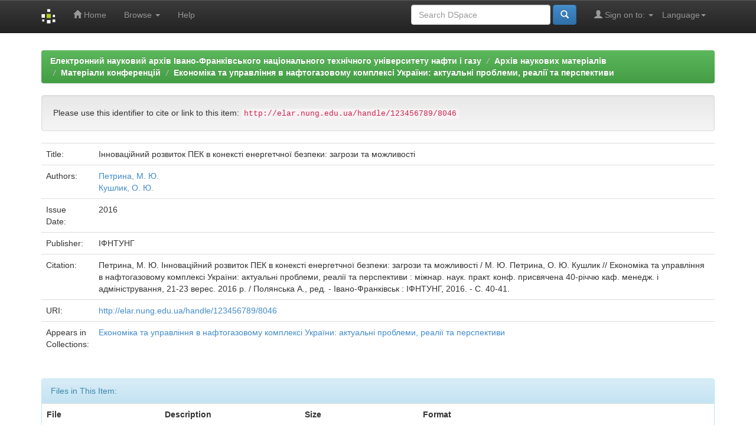

--- FILE ---
content_type: text/html;charset=UTF-8
request_url: http://elar.nung.edu.ua/handle/123456789/8046
body_size: 16053
content:


















<!DOCTYPE html>
<html>
    <head>
        <title>Електронний науковий архів Івано-Франківського національного технічного університету нафти і газу: Інноваційний розвиток ПЕК в конексті енергетчної безпеки: загрози та можливості</title>
        <meta http-equiv="Content-Type" content="text/html; charset=UTF-8" />
        <meta name="Generator" content="DSpace 5.5" />
        <meta name="viewport" content="width=device-width, initial-scale=1.0">
		<meta name="keywords" content="науковий архів, research archive, інституційний репозитарій, institutional repository, ІФНТУНГ, IFNTUOG, elar, archive, openaccess, full text, Oil, Gas">
        <meta name="description" lang="en" content="Інноваційний розвиток ПЕК в конексті енергетчної безпеки: загрози та можливості - Institutional repository of Ivano-Frankivsk National Technical University of Oil and Gas">
        <link rel="shortcut icon" href="/favicon.ico" type="image/x-icon"/>
	    <link rel="stylesheet" href="/static/css/jquery-ui-1.10.3.custom/redmond/jquery-ui-1.10.3.custom.css" type="text/css" />
	    <link rel="stylesheet" href="/static/css/bootstrap/bootstrap.min.css" type="text/css" />
	    <link rel="stylesheet" href="/static/css/bootstrap/bootstrap-theme.min.css" type="text/css" />
	    <link rel="stylesheet" href="/static/css/bootstrap/dspace-theme.css" type="text/css" />

        <link rel="search" type="application/opensearchdescription+xml" href="/open-search/description.xml" title="DSpace"/>


<link rel="schema.DCTERMS" href="http://purl.org/dc/terms/" />
<link rel="schema.DC" href="http://purl.org/dc/elements/1.1/" />
<meta name="DC.creator" content="Петрина, М. Ю." />
<meta name="DC.creator" content="Кушлик, О. Ю." />
<meta name="DCTERMS.dateAccepted" content="2020-06-22T09:46:11Z" scheme="DCTERMS.W3CDTF" />
<meta name="DCTERMS.available" content="2020-06-22T09:46:11Z" scheme="DCTERMS.W3CDTF" />
<meta name="DCTERMS.issued" content="2016" scheme="DCTERMS.W3CDTF" />
<meta name="DCTERMS.bibliographicCitation" content="Петрина, М. Ю.     Інноваційний розвиток ПЕК в конексті енергетчної безпеки: загрози та можливості / М. Ю. Петрина, О. Ю. Кушлик // Економіка та управління в нафтогазовому комплексі України: актуальні проблеми, реалії та перспективи : міжнар. наук. практ. конф. присвячена 40-річчю каф. менедж. і адміністрування, 21-23 верес. 2016 р. / Полянська А., ред. - Івано-Франківськ : ІФНТУНГ, 2016. - С. 40-41." xml:lang="uk_UA" />
<meta name="DC.identifier" content="http://elar.nung.edu.ua/handle/123456789/8046" scheme="DCTERMS.URI" />
<meta name="DC.language" content="uk" xml:lang="uk_UA" scheme="DCTERMS.RFC1766" />
<meta name="DC.publisher" content="ІФНТУНГ" xml:lang="uk_UA" />
<meta name="DC.title" content="Інноваційний розвиток ПЕК в конексті енергетчної безпеки: загрози та можливості" xml:lang="uk_UA" />
<meta name="DC.type" content="Conference Paper" xml:lang="uk_UA" />

<meta name="citation_author" content="Петрина, М. Ю." />
<meta name="citation_author" content="Кушлик, О. Ю." />
<meta name="citation_date" content="2016" />
<meta name="citation_abstract_html_url" content="http://elar.nung.edu.ua/handle/123456789/8046" />
<meta name="citation_language" content="uk" />
<meta name="citation_pdf_url" content="http://elar.nung.edu.ua/bitstream/123456789/8046/1/7695p.pdf" />
<meta name="citation_keywords" content="Conference Paper" />
<meta name="citation_publisher" content="ІФНТУНГ" />
<meta name="citation_title" content="Інноваційний розвиток ПЕК в конексті енергетчної безпеки: загрози та можливості" />


        
	<script type='text/javascript' src="/static/js/jquery/jquery-1.10.2.min.js"></script>
	<script type='text/javascript' src='/static/js/jquery/jquery-ui-1.10.3.custom.min.js'></script>
	<script type='text/javascript' src='/static/js/bootstrap/bootstrap.min.js'></script>
	<script type='text/javascript' src='/static/js/holder.js'></script>
	<script type="text/javascript" src="/utils.js"></script>
    <script type="text/javascript" src="/static/js/choice-support.js"> </script>

    
    
        <script type="text/javascript">
            var _gaq = _gaq || [];
            _gaq.push(['_setAccount', 'UA-79448737-1']);
            _gaq.push(['_trackPageview']);

            (function() {
                var ga = document.createElement('script'); ga.type = 'text/javascript'; ga.async = true;
                ga.src = ('https:' == document.location.protocol ? 'https://ssl' : 'http://www') + '.google-analytics.com/ga.js';
                var s = document.getElementsByTagName('script')[0]; s.parentNode.insertBefore(ga, s);
            })();
        </script>
    
    

<!-- HTML5 shim and Respond.js IE8 support of HTML5 elements and media queries -->
<!--[if lt IE 9]>
  <script src="/static/js/html5shiv.js"></script>
  <script src="/static/js/respond.min.js"></script>
<![endif]-->
    </head>

    
    
    <body class="undernavigation">
<a class="sr-only" href="#content">Skip navigation</a>
<header class="navbar navbar-inverse navbar-fixed-top">    
    
            <div class="container">
                

























       <div class="navbar-header">
         <button type="button" class="navbar-toggle" data-toggle="collapse" data-target=".navbar-collapse">
           <span class="icon-bar"></span>
           <span class="icon-bar"></span>
           <span class="icon-bar"></span>
         </button>
         <a class="navbar-brand" href="/"><img height="25" src="/image/dspace-logo-only.png" alt="DSpace logo" /></a>
       </div>
       <nav class="collapse navbar-collapse bs-navbar-collapse" role="navigation">
         <ul class="nav navbar-nav">
           <li class=""><a href="/"><span class="glyphicon glyphicon-home"></span> Home</a></li>
                
           <li class="dropdown">
             <a href="#" class="dropdown-toggle" data-toggle="dropdown">Browse <b class="caret"></b></a>
             <ul class="dropdown-menu">
               <li><a href="/community-list">Communities<br/>&amp;&nbsp;Collections</a></li>
				<li class="divider"></li>
        <li class="dropdown-header">Browse Items by:</li>
				
				
				
				      			<li><a href="/browse?type=dateissued">Issue Date</a></li>
					
				      			<li><a href="/browse?type=author">Author</a></li>
					
				      			<li><a href="/browse?type=title">Title</a></li>
					
				      			<li><a href="/browse?type=subject">Subject</a></li>
					
				    
				

            </ul>
          </li>
          <li class=""><script type="text/javascript">
<!-- Javascript starts here
document.write('<a href="#" onClick="var popupwin = window.open(\'/help/index.html\',\'dspacepopup\',\'height=600,width=550,resizable,scrollbars\');popupwin.focus();return false;">Help<\/a>');
// -->
</script><noscript><a href="/help/index.html" target="dspacepopup">Help</a></noscript></li>
       </ul>

 
    <div class="nav navbar-nav navbar-right">
	 <ul class="nav navbar-nav navbar-right">
      <li class="dropdown">
       <a href="#" class="dropdown-toggle" data-toggle="dropdown">Language<b class="caret"></b></a>
        <ul class="dropdown-menu">
 
      <li>
        <a onclick="javascript:document.repost.locale.value='en';
                  document.repost.submit();" href="?locale=en">
         English
       </a>
      </li>
 
      <li>
        <a onclick="javascript:document.repost.locale.value='ru';
                  document.repost.submit();" href="?locale=ru">
         русский
       </a>
      </li>
 
      <li>
        <a onclick="javascript:document.repost.locale.value='uk';
                  document.repost.submit();" href="?locale=uk">
         українська
       </a>
      </li>
 
     </ul>
    </li>
    </ul>
  </div>
 
 
       <div class="nav navbar-nav navbar-right">
		<ul class="nav navbar-nav navbar-right">
         <li class="dropdown">
         
             <a href="#" class="dropdown-toggle" data-toggle="dropdown"><span class="glyphicon glyphicon-user"></span> Sign on to: <b class="caret"></b></a>
	             
             <ul class="dropdown-menu">
               <li><a href="/mydspace">My DSpace</a></li>
               <li><a href="/subscribe">Receive email<br/>updates</a></li>
               <li><a href="/profile">Edit Profile</a></li>

		
             </ul>
           </li>
          </ul>
          
	
	<form method="get" action="/simple-search" class="navbar-form navbar-right">
	    <div class="form-group">
          <input type="text" class="form-control" placeholder="Search&nbsp;DSpace" name="query" id="tequery" size="25"/>
        </div>
        <button type="submit" class="btn btn-primary"><span class="glyphicon glyphicon-search"></span></button>

	</form></div>
    </nav>

            </div>

</header>

<!--<main id="content" role="main">
<div class="container banner">
	<div class="row">
		<div class="col-md-9 brand">
		<h1><h2>Electronic Research Archive of Ivano-Frankivsk National Technical University of Oil and Gas</h2></h1>
        <h4>The research archive of IFNTUOG accumulates, preserves, distributes and provides long-term, permanent and reliable access to scientific publications of the faculty, staff, graduate students and doctoral candidates of the university</h4> 
        </div>
        <div class="col-md-3"><img class="pull-right" src="/image/logo.gif" alt="DSpace logo" />
        </div>
	</div>-->
</div>	
<br/>
                

<div class="container">
                



  

<ol class="breadcrumb btn-success">

  <li><a href="/">Електронний науковий архів Івано-Франківського національного технічного університету нафти і газу</a></li>

  <li><a href="/handle/123456789/1">Архів наукових матеріалів</a></li>

  <li><a href="/handle/123456789/8">Матеріали конференцій</a></li>

  <li><a href="/handle/123456789/8033">Економіка та управління в нафтогазовому комплексі України: актуальні проблеми, реалії та перспективи</a></li>

</ol>

</div>                



        
<div class="container">
		






























		
		
		
		

                
                <div class="well">Please use this identifier to cite or link to this item:
                <code>http://elar.nung.edu.ua/handle/123456789/8046</code></div>



    
    <table class="table itemDisplayTable">
<tr><td class="metadataFieldLabel">Title:&nbsp;</td><td class="metadataFieldValue">Інноваційний&#x20;розвиток&#x20;ПЕК&#x20;в&#x20;конексті&#x20;енергетчної&#x20;безпеки:&#x20;загрози&#x20;та&#x20;можливості</td></tr>
<tr><td class="metadataFieldLabel">Authors:&nbsp;</td><td class="metadataFieldValue"><a class="author"href="/browse?type=author&amp;value=%D0%9F%D0%B5%D1%82%D1%80%D0%B8%D0%BD%D0%B0%2C+%D0%9C.+%D0%AE.">Петрина,&#x20;М.&#x20;Ю.</a><br /><a class="author"href="/browse?type=author&amp;value=%D0%9A%D1%83%D1%88%D0%BB%D0%B8%D0%BA%2C+%D0%9E.+%D0%AE.">Кушлик,&#x20;О.&#x20;Ю.</a></td></tr>
<tr><td class="metadataFieldLabel">Issue Date:&nbsp;</td><td class="metadataFieldValue">2016</td></tr>
<tr><td class="metadataFieldLabel">Publisher:&nbsp;</td><td class="metadataFieldValue">ІФНТУНГ</td></tr>
<tr><td class="metadataFieldLabel">Citation:&nbsp;</td><td class="metadataFieldValue">Петрина,&#x20;М.&#x20;Ю.&#x20;&#x20;&#x20;&#x20;&#x20;Інноваційний&#x20;розвиток&#x20;ПЕК&#x20;в&#x20;конексті&#x20;енергетчної&#x20;безпеки:&#x20;загрози&#x20;та&#x20;можливості&#x20;&#x2F;&#x20;М.&#x20;Ю.&#x20;Петрина,&#x20;О.&#x20;Ю.&#x20;Кушлик&#x20;&#x2F;&#x2F;&#x20;Економіка&#x20;та&#x20;управління&#x20;в&#x20;нафтогазовому&#x20;комплексі&#x20;України:&#x20;актуальні&#x20;проблеми,&#x20;реалії&#x20;та&#x20;перспективи&#x20;:&#x20;міжнар.&#x20;наук.&#x20;практ.&#x20;конф.&#x20;присвячена&#x20;40-річчю&#x20;каф.&#x20;менедж.&#x20;і&#x20;адміністрування,&#x20;21-23&#x20;верес.&#x20;2016&#x20;р.&#x20;&#x2F;&#x20;Полянська&#x20;А.,&#x20;ред.&#x20;-&#x20;Івано-Франківськ&#x20;:&#x20;ІФНТУНГ,&#x20;2016.&#x20;-&#x20;С.&#x20;40-41.</td></tr>
<tr><td class="metadataFieldLabel">URI:&nbsp;</td><td class="metadataFieldValue"><a href="http://elar.nung.edu.ua/handle/123456789/8046">http:&#x2F;&#x2F;elar.nung.edu.ua&#x2F;handle&#x2F;123456789&#x2F;8046</a></td></tr>
<tr><td class="metadataFieldLabel">Appears in Collections:</td><td class="metadataFieldValue"><a href="/handle/123456789/8033">Економіка та управління в нафтогазовому комплексі України: актуальні проблеми, реалії та перспективи</a><br/></td></tr>
</table><br/>
<div class="panel panel-info"><div class="panel-heading">Files in This Item:</div>
<table class="table panel-body"><tr><th id="t1" class="standard">File</th>
<th id="t2" class="standard">Description</th>
<th id="t3" class="standard">Size</th><th id="t4" class="standard">Format</th><th>&nbsp;</th></tr>
<tr><td headers="t1" class="standard"><a target="_blank" href="/bitstream/123456789/8046/1/7695p.pdf">7695p.pdf</a></td><td headers="t2" class="standard"></td><td headers="t3" class="standard">171.61 kB</td><td headers="t4" class="standard">Adobe PDF</td><td class="standard" align="center"><a class="btn btn-primary" target="_blank" href="/bitstream/123456789/8046/1/7695p.pdf">View/Open</a></td></tr></table>
</div>

<div class="container row">


    <a class="btn btn-default" href="/handle/123456789/8046?mode=full">
        Show full item record
    </a>

   <a class="statisticsLink  btn btn-primary" href="/handle/123456789/8046/statistics"><span class="glyphicon glyphicon-stats"></span></a>&nbsp;&nbsp;<a  class="statisticsLink  btn btn-primary" href="http://scholar.google.com.ua/scholar?q=http://elar.nung.edu.ua/handle/123456789/8046" target="_blank" alt="Scholar">Google Scholar</a>

    

</div>
<br/>
    

<br/>
    

    <p class="submitFormHelp alert alert-info">Items in DSpace are protected by copyright, with all rights reserved, unless otherwise indicated.</p>
    












            

</div>
</main>
            
             <footer class="navbar navbar-inverse navbar-bottom">
             <div id="designedby" class="container text-muted">
           
			<div id="footer_feedback" class="pull-right">                                    
                                <p class="text-muted"><a target="_blank" href="http://library.nung.edu.ua">Scientific and Technical Library</a>&nbsp;&copy;&nbsp;2016&nbsp; <a target="_blank" href="http://www.nung.edu.ua/en">Ivano-Frankivsk National Technical University of Oil and Gas</a>&nbsp;-
                                <a target="_blank" href="/feedback">Feedback</a>
                                <a href="/htmlmap"></a></p>
                                </div>
			</div>
    </footer>
    </body>
</html>
